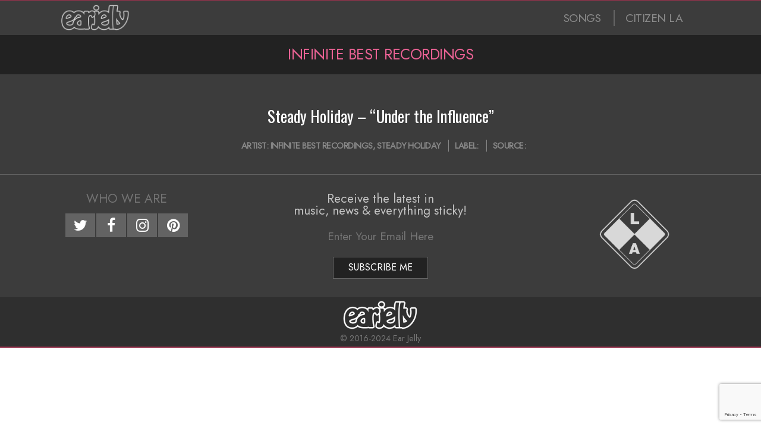

--- FILE ---
content_type: text/html; charset=utf-8
request_url: https://www.google.com/recaptcha/api2/anchor?ar=1&k=6LdC9bopAAAAAE5w2qQh-QcB_5gSFvFnPvgvY-2p&co=aHR0cHM6Ly9lYXJqZWxseS5jb206NDQz&hl=en&v=PoyoqOPhxBO7pBk68S4YbpHZ&size=invisible&anchor-ms=20000&execute-ms=30000&cb=pp2uhdjf5p2e
body_size: 48659
content:
<!DOCTYPE HTML><html dir="ltr" lang="en"><head><meta http-equiv="Content-Type" content="text/html; charset=UTF-8">
<meta http-equiv="X-UA-Compatible" content="IE=edge">
<title>reCAPTCHA</title>
<style type="text/css">
/* cyrillic-ext */
@font-face {
  font-family: 'Roboto';
  font-style: normal;
  font-weight: 400;
  font-stretch: 100%;
  src: url(//fonts.gstatic.com/s/roboto/v48/KFO7CnqEu92Fr1ME7kSn66aGLdTylUAMa3GUBHMdazTgWw.woff2) format('woff2');
  unicode-range: U+0460-052F, U+1C80-1C8A, U+20B4, U+2DE0-2DFF, U+A640-A69F, U+FE2E-FE2F;
}
/* cyrillic */
@font-face {
  font-family: 'Roboto';
  font-style: normal;
  font-weight: 400;
  font-stretch: 100%;
  src: url(//fonts.gstatic.com/s/roboto/v48/KFO7CnqEu92Fr1ME7kSn66aGLdTylUAMa3iUBHMdazTgWw.woff2) format('woff2');
  unicode-range: U+0301, U+0400-045F, U+0490-0491, U+04B0-04B1, U+2116;
}
/* greek-ext */
@font-face {
  font-family: 'Roboto';
  font-style: normal;
  font-weight: 400;
  font-stretch: 100%;
  src: url(//fonts.gstatic.com/s/roboto/v48/KFO7CnqEu92Fr1ME7kSn66aGLdTylUAMa3CUBHMdazTgWw.woff2) format('woff2');
  unicode-range: U+1F00-1FFF;
}
/* greek */
@font-face {
  font-family: 'Roboto';
  font-style: normal;
  font-weight: 400;
  font-stretch: 100%;
  src: url(//fonts.gstatic.com/s/roboto/v48/KFO7CnqEu92Fr1ME7kSn66aGLdTylUAMa3-UBHMdazTgWw.woff2) format('woff2');
  unicode-range: U+0370-0377, U+037A-037F, U+0384-038A, U+038C, U+038E-03A1, U+03A3-03FF;
}
/* math */
@font-face {
  font-family: 'Roboto';
  font-style: normal;
  font-weight: 400;
  font-stretch: 100%;
  src: url(//fonts.gstatic.com/s/roboto/v48/KFO7CnqEu92Fr1ME7kSn66aGLdTylUAMawCUBHMdazTgWw.woff2) format('woff2');
  unicode-range: U+0302-0303, U+0305, U+0307-0308, U+0310, U+0312, U+0315, U+031A, U+0326-0327, U+032C, U+032F-0330, U+0332-0333, U+0338, U+033A, U+0346, U+034D, U+0391-03A1, U+03A3-03A9, U+03B1-03C9, U+03D1, U+03D5-03D6, U+03F0-03F1, U+03F4-03F5, U+2016-2017, U+2034-2038, U+203C, U+2040, U+2043, U+2047, U+2050, U+2057, U+205F, U+2070-2071, U+2074-208E, U+2090-209C, U+20D0-20DC, U+20E1, U+20E5-20EF, U+2100-2112, U+2114-2115, U+2117-2121, U+2123-214F, U+2190, U+2192, U+2194-21AE, U+21B0-21E5, U+21F1-21F2, U+21F4-2211, U+2213-2214, U+2216-22FF, U+2308-230B, U+2310, U+2319, U+231C-2321, U+2336-237A, U+237C, U+2395, U+239B-23B7, U+23D0, U+23DC-23E1, U+2474-2475, U+25AF, U+25B3, U+25B7, U+25BD, U+25C1, U+25CA, U+25CC, U+25FB, U+266D-266F, U+27C0-27FF, U+2900-2AFF, U+2B0E-2B11, U+2B30-2B4C, U+2BFE, U+3030, U+FF5B, U+FF5D, U+1D400-1D7FF, U+1EE00-1EEFF;
}
/* symbols */
@font-face {
  font-family: 'Roboto';
  font-style: normal;
  font-weight: 400;
  font-stretch: 100%;
  src: url(//fonts.gstatic.com/s/roboto/v48/KFO7CnqEu92Fr1ME7kSn66aGLdTylUAMaxKUBHMdazTgWw.woff2) format('woff2');
  unicode-range: U+0001-000C, U+000E-001F, U+007F-009F, U+20DD-20E0, U+20E2-20E4, U+2150-218F, U+2190, U+2192, U+2194-2199, U+21AF, U+21E6-21F0, U+21F3, U+2218-2219, U+2299, U+22C4-22C6, U+2300-243F, U+2440-244A, U+2460-24FF, U+25A0-27BF, U+2800-28FF, U+2921-2922, U+2981, U+29BF, U+29EB, U+2B00-2BFF, U+4DC0-4DFF, U+FFF9-FFFB, U+10140-1018E, U+10190-1019C, U+101A0, U+101D0-101FD, U+102E0-102FB, U+10E60-10E7E, U+1D2C0-1D2D3, U+1D2E0-1D37F, U+1F000-1F0FF, U+1F100-1F1AD, U+1F1E6-1F1FF, U+1F30D-1F30F, U+1F315, U+1F31C, U+1F31E, U+1F320-1F32C, U+1F336, U+1F378, U+1F37D, U+1F382, U+1F393-1F39F, U+1F3A7-1F3A8, U+1F3AC-1F3AF, U+1F3C2, U+1F3C4-1F3C6, U+1F3CA-1F3CE, U+1F3D4-1F3E0, U+1F3ED, U+1F3F1-1F3F3, U+1F3F5-1F3F7, U+1F408, U+1F415, U+1F41F, U+1F426, U+1F43F, U+1F441-1F442, U+1F444, U+1F446-1F449, U+1F44C-1F44E, U+1F453, U+1F46A, U+1F47D, U+1F4A3, U+1F4B0, U+1F4B3, U+1F4B9, U+1F4BB, U+1F4BF, U+1F4C8-1F4CB, U+1F4D6, U+1F4DA, U+1F4DF, U+1F4E3-1F4E6, U+1F4EA-1F4ED, U+1F4F7, U+1F4F9-1F4FB, U+1F4FD-1F4FE, U+1F503, U+1F507-1F50B, U+1F50D, U+1F512-1F513, U+1F53E-1F54A, U+1F54F-1F5FA, U+1F610, U+1F650-1F67F, U+1F687, U+1F68D, U+1F691, U+1F694, U+1F698, U+1F6AD, U+1F6B2, U+1F6B9-1F6BA, U+1F6BC, U+1F6C6-1F6CF, U+1F6D3-1F6D7, U+1F6E0-1F6EA, U+1F6F0-1F6F3, U+1F6F7-1F6FC, U+1F700-1F7FF, U+1F800-1F80B, U+1F810-1F847, U+1F850-1F859, U+1F860-1F887, U+1F890-1F8AD, U+1F8B0-1F8BB, U+1F8C0-1F8C1, U+1F900-1F90B, U+1F93B, U+1F946, U+1F984, U+1F996, U+1F9E9, U+1FA00-1FA6F, U+1FA70-1FA7C, U+1FA80-1FA89, U+1FA8F-1FAC6, U+1FACE-1FADC, U+1FADF-1FAE9, U+1FAF0-1FAF8, U+1FB00-1FBFF;
}
/* vietnamese */
@font-face {
  font-family: 'Roboto';
  font-style: normal;
  font-weight: 400;
  font-stretch: 100%;
  src: url(//fonts.gstatic.com/s/roboto/v48/KFO7CnqEu92Fr1ME7kSn66aGLdTylUAMa3OUBHMdazTgWw.woff2) format('woff2');
  unicode-range: U+0102-0103, U+0110-0111, U+0128-0129, U+0168-0169, U+01A0-01A1, U+01AF-01B0, U+0300-0301, U+0303-0304, U+0308-0309, U+0323, U+0329, U+1EA0-1EF9, U+20AB;
}
/* latin-ext */
@font-face {
  font-family: 'Roboto';
  font-style: normal;
  font-weight: 400;
  font-stretch: 100%;
  src: url(//fonts.gstatic.com/s/roboto/v48/KFO7CnqEu92Fr1ME7kSn66aGLdTylUAMa3KUBHMdazTgWw.woff2) format('woff2');
  unicode-range: U+0100-02BA, U+02BD-02C5, U+02C7-02CC, U+02CE-02D7, U+02DD-02FF, U+0304, U+0308, U+0329, U+1D00-1DBF, U+1E00-1E9F, U+1EF2-1EFF, U+2020, U+20A0-20AB, U+20AD-20C0, U+2113, U+2C60-2C7F, U+A720-A7FF;
}
/* latin */
@font-face {
  font-family: 'Roboto';
  font-style: normal;
  font-weight: 400;
  font-stretch: 100%;
  src: url(//fonts.gstatic.com/s/roboto/v48/KFO7CnqEu92Fr1ME7kSn66aGLdTylUAMa3yUBHMdazQ.woff2) format('woff2');
  unicode-range: U+0000-00FF, U+0131, U+0152-0153, U+02BB-02BC, U+02C6, U+02DA, U+02DC, U+0304, U+0308, U+0329, U+2000-206F, U+20AC, U+2122, U+2191, U+2193, U+2212, U+2215, U+FEFF, U+FFFD;
}
/* cyrillic-ext */
@font-face {
  font-family: 'Roboto';
  font-style: normal;
  font-weight: 500;
  font-stretch: 100%;
  src: url(//fonts.gstatic.com/s/roboto/v48/KFO7CnqEu92Fr1ME7kSn66aGLdTylUAMa3GUBHMdazTgWw.woff2) format('woff2');
  unicode-range: U+0460-052F, U+1C80-1C8A, U+20B4, U+2DE0-2DFF, U+A640-A69F, U+FE2E-FE2F;
}
/* cyrillic */
@font-face {
  font-family: 'Roboto';
  font-style: normal;
  font-weight: 500;
  font-stretch: 100%;
  src: url(//fonts.gstatic.com/s/roboto/v48/KFO7CnqEu92Fr1ME7kSn66aGLdTylUAMa3iUBHMdazTgWw.woff2) format('woff2');
  unicode-range: U+0301, U+0400-045F, U+0490-0491, U+04B0-04B1, U+2116;
}
/* greek-ext */
@font-face {
  font-family: 'Roboto';
  font-style: normal;
  font-weight: 500;
  font-stretch: 100%;
  src: url(//fonts.gstatic.com/s/roboto/v48/KFO7CnqEu92Fr1ME7kSn66aGLdTylUAMa3CUBHMdazTgWw.woff2) format('woff2');
  unicode-range: U+1F00-1FFF;
}
/* greek */
@font-face {
  font-family: 'Roboto';
  font-style: normal;
  font-weight: 500;
  font-stretch: 100%;
  src: url(//fonts.gstatic.com/s/roboto/v48/KFO7CnqEu92Fr1ME7kSn66aGLdTylUAMa3-UBHMdazTgWw.woff2) format('woff2');
  unicode-range: U+0370-0377, U+037A-037F, U+0384-038A, U+038C, U+038E-03A1, U+03A3-03FF;
}
/* math */
@font-face {
  font-family: 'Roboto';
  font-style: normal;
  font-weight: 500;
  font-stretch: 100%;
  src: url(//fonts.gstatic.com/s/roboto/v48/KFO7CnqEu92Fr1ME7kSn66aGLdTylUAMawCUBHMdazTgWw.woff2) format('woff2');
  unicode-range: U+0302-0303, U+0305, U+0307-0308, U+0310, U+0312, U+0315, U+031A, U+0326-0327, U+032C, U+032F-0330, U+0332-0333, U+0338, U+033A, U+0346, U+034D, U+0391-03A1, U+03A3-03A9, U+03B1-03C9, U+03D1, U+03D5-03D6, U+03F0-03F1, U+03F4-03F5, U+2016-2017, U+2034-2038, U+203C, U+2040, U+2043, U+2047, U+2050, U+2057, U+205F, U+2070-2071, U+2074-208E, U+2090-209C, U+20D0-20DC, U+20E1, U+20E5-20EF, U+2100-2112, U+2114-2115, U+2117-2121, U+2123-214F, U+2190, U+2192, U+2194-21AE, U+21B0-21E5, U+21F1-21F2, U+21F4-2211, U+2213-2214, U+2216-22FF, U+2308-230B, U+2310, U+2319, U+231C-2321, U+2336-237A, U+237C, U+2395, U+239B-23B7, U+23D0, U+23DC-23E1, U+2474-2475, U+25AF, U+25B3, U+25B7, U+25BD, U+25C1, U+25CA, U+25CC, U+25FB, U+266D-266F, U+27C0-27FF, U+2900-2AFF, U+2B0E-2B11, U+2B30-2B4C, U+2BFE, U+3030, U+FF5B, U+FF5D, U+1D400-1D7FF, U+1EE00-1EEFF;
}
/* symbols */
@font-face {
  font-family: 'Roboto';
  font-style: normal;
  font-weight: 500;
  font-stretch: 100%;
  src: url(//fonts.gstatic.com/s/roboto/v48/KFO7CnqEu92Fr1ME7kSn66aGLdTylUAMaxKUBHMdazTgWw.woff2) format('woff2');
  unicode-range: U+0001-000C, U+000E-001F, U+007F-009F, U+20DD-20E0, U+20E2-20E4, U+2150-218F, U+2190, U+2192, U+2194-2199, U+21AF, U+21E6-21F0, U+21F3, U+2218-2219, U+2299, U+22C4-22C6, U+2300-243F, U+2440-244A, U+2460-24FF, U+25A0-27BF, U+2800-28FF, U+2921-2922, U+2981, U+29BF, U+29EB, U+2B00-2BFF, U+4DC0-4DFF, U+FFF9-FFFB, U+10140-1018E, U+10190-1019C, U+101A0, U+101D0-101FD, U+102E0-102FB, U+10E60-10E7E, U+1D2C0-1D2D3, U+1D2E0-1D37F, U+1F000-1F0FF, U+1F100-1F1AD, U+1F1E6-1F1FF, U+1F30D-1F30F, U+1F315, U+1F31C, U+1F31E, U+1F320-1F32C, U+1F336, U+1F378, U+1F37D, U+1F382, U+1F393-1F39F, U+1F3A7-1F3A8, U+1F3AC-1F3AF, U+1F3C2, U+1F3C4-1F3C6, U+1F3CA-1F3CE, U+1F3D4-1F3E0, U+1F3ED, U+1F3F1-1F3F3, U+1F3F5-1F3F7, U+1F408, U+1F415, U+1F41F, U+1F426, U+1F43F, U+1F441-1F442, U+1F444, U+1F446-1F449, U+1F44C-1F44E, U+1F453, U+1F46A, U+1F47D, U+1F4A3, U+1F4B0, U+1F4B3, U+1F4B9, U+1F4BB, U+1F4BF, U+1F4C8-1F4CB, U+1F4D6, U+1F4DA, U+1F4DF, U+1F4E3-1F4E6, U+1F4EA-1F4ED, U+1F4F7, U+1F4F9-1F4FB, U+1F4FD-1F4FE, U+1F503, U+1F507-1F50B, U+1F50D, U+1F512-1F513, U+1F53E-1F54A, U+1F54F-1F5FA, U+1F610, U+1F650-1F67F, U+1F687, U+1F68D, U+1F691, U+1F694, U+1F698, U+1F6AD, U+1F6B2, U+1F6B9-1F6BA, U+1F6BC, U+1F6C6-1F6CF, U+1F6D3-1F6D7, U+1F6E0-1F6EA, U+1F6F0-1F6F3, U+1F6F7-1F6FC, U+1F700-1F7FF, U+1F800-1F80B, U+1F810-1F847, U+1F850-1F859, U+1F860-1F887, U+1F890-1F8AD, U+1F8B0-1F8BB, U+1F8C0-1F8C1, U+1F900-1F90B, U+1F93B, U+1F946, U+1F984, U+1F996, U+1F9E9, U+1FA00-1FA6F, U+1FA70-1FA7C, U+1FA80-1FA89, U+1FA8F-1FAC6, U+1FACE-1FADC, U+1FADF-1FAE9, U+1FAF0-1FAF8, U+1FB00-1FBFF;
}
/* vietnamese */
@font-face {
  font-family: 'Roboto';
  font-style: normal;
  font-weight: 500;
  font-stretch: 100%;
  src: url(//fonts.gstatic.com/s/roboto/v48/KFO7CnqEu92Fr1ME7kSn66aGLdTylUAMa3OUBHMdazTgWw.woff2) format('woff2');
  unicode-range: U+0102-0103, U+0110-0111, U+0128-0129, U+0168-0169, U+01A0-01A1, U+01AF-01B0, U+0300-0301, U+0303-0304, U+0308-0309, U+0323, U+0329, U+1EA0-1EF9, U+20AB;
}
/* latin-ext */
@font-face {
  font-family: 'Roboto';
  font-style: normal;
  font-weight: 500;
  font-stretch: 100%;
  src: url(//fonts.gstatic.com/s/roboto/v48/KFO7CnqEu92Fr1ME7kSn66aGLdTylUAMa3KUBHMdazTgWw.woff2) format('woff2');
  unicode-range: U+0100-02BA, U+02BD-02C5, U+02C7-02CC, U+02CE-02D7, U+02DD-02FF, U+0304, U+0308, U+0329, U+1D00-1DBF, U+1E00-1E9F, U+1EF2-1EFF, U+2020, U+20A0-20AB, U+20AD-20C0, U+2113, U+2C60-2C7F, U+A720-A7FF;
}
/* latin */
@font-face {
  font-family: 'Roboto';
  font-style: normal;
  font-weight: 500;
  font-stretch: 100%;
  src: url(//fonts.gstatic.com/s/roboto/v48/KFO7CnqEu92Fr1ME7kSn66aGLdTylUAMa3yUBHMdazQ.woff2) format('woff2');
  unicode-range: U+0000-00FF, U+0131, U+0152-0153, U+02BB-02BC, U+02C6, U+02DA, U+02DC, U+0304, U+0308, U+0329, U+2000-206F, U+20AC, U+2122, U+2191, U+2193, U+2212, U+2215, U+FEFF, U+FFFD;
}
/* cyrillic-ext */
@font-face {
  font-family: 'Roboto';
  font-style: normal;
  font-weight: 900;
  font-stretch: 100%;
  src: url(//fonts.gstatic.com/s/roboto/v48/KFO7CnqEu92Fr1ME7kSn66aGLdTylUAMa3GUBHMdazTgWw.woff2) format('woff2');
  unicode-range: U+0460-052F, U+1C80-1C8A, U+20B4, U+2DE0-2DFF, U+A640-A69F, U+FE2E-FE2F;
}
/* cyrillic */
@font-face {
  font-family: 'Roboto';
  font-style: normal;
  font-weight: 900;
  font-stretch: 100%;
  src: url(//fonts.gstatic.com/s/roboto/v48/KFO7CnqEu92Fr1ME7kSn66aGLdTylUAMa3iUBHMdazTgWw.woff2) format('woff2');
  unicode-range: U+0301, U+0400-045F, U+0490-0491, U+04B0-04B1, U+2116;
}
/* greek-ext */
@font-face {
  font-family: 'Roboto';
  font-style: normal;
  font-weight: 900;
  font-stretch: 100%;
  src: url(//fonts.gstatic.com/s/roboto/v48/KFO7CnqEu92Fr1ME7kSn66aGLdTylUAMa3CUBHMdazTgWw.woff2) format('woff2');
  unicode-range: U+1F00-1FFF;
}
/* greek */
@font-face {
  font-family: 'Roboto';
  font-style: normal;
  font-weight: 900;
  font-stretch: 100%;
  src: url(//fonts.gstatic.com/s/roboto/v48/KFO7CnqEu92Fr1ME7kSn66aGLdTylUAMa3-UBHMdazTgWw.woff2) format('woff2');
  unicode-range: U+0370-0377, U+037A-037F, U+0384-038A, U+038C, U+038E-03A1, U+03A3-03FF;
}
/* math */
@font-face {
  font-family: 'Roboto';
  font-style: normal;
  font-weight: 900;
  font-stretch: 100%;
  src: url(//fonts.gstatic.com/s/roboto/v48/KFO7CnqEu92Fr1ME7kSn66aGLdTylUAMawCUBHMdazTgWw.woff2) format('woff2');
  unicode-range: U+0302-0303, U+0305, U+0307-0308, U+0310, U+0312, U+0315, U+031A, U+0326-0327, U+032C, U+032F-0330, U+0332-0333, U+0338, U+033A, U+0346, U+034D, U+0391-03A1, U+03A3-03A9, U+03B1-03C9, U+03D1, U+03D5-03D6, U+03F0-03F1, U+03F4-03F5, U+2016-2017, U+2034-2038, U+203C, U+2040, U+2043, U+2047, U+2050, U+2057, U+205F, U+2070-2071, U+2074-208E, U+2090-209C, U+20D0-20DC, U+20E1, U+20E5-20EF, U+2100-2112, U+2114-2115, U+2117-2121, U+2123-214F, U+2190, U+2192, U+2194-21AE, U+21B0-21E5, U+21F1-21F2, U+21F4-2211, U+2213-2214, U+2216-22FF, U+2308-230B, U+2310, U+2319, U+231C-2321, U+2336-237A, U+237C, U+2395, U+239B-23B7, U+23D0, U+23DC-23E1, U+2474-2475, U+25AF, U+25B3, U+25B7, U+25BD, U+25C1, U+25CA, U+25CC, U+25FB, U+266D-266F, U+27C0-27FF, U+2900-2AFF, U+2B0E-2B11, U+2B30-2B4C, U+2BFE, U+3030, U+FF5B, U+FF5D, U+1D400-1D7FF, U+1EE00-1EEFF;
}
/* symbols */
@font-face {
  font-family: 'Roboto';
  font-style: normal;
  font-weight: 900;
  font-stretch: 100%;
  src: url(//fonts.gstatic.com/s/roboto/v48/KFO7CnqEu92Fr1ME7kSn66aGLdTylUAMaxKUBHMdazTgWw.woff2) format('woff2');
  unicode-range: U+0001-000C, U+000E-001F, U+007F-009F, U+20DD-20E0, U+20E2-20E4, U+2150-218F, U+2190, U+2192, U+2194-2199, U+21AF, U+21E6-21F0, U+21F3, U+2218-2219, U+2299, U+22C4-22C6, U+2300-243F, U+2440-244A, U+2460-24FF, U+25A0-27BF, U+2800-28FF, U+2921-2922, U+2981, U+29BF, U+29EB, U+2B00-2BFF, U+4DC0-4DFF, U+FFF9-FFFB, U+10140-1018E, U+10190-1019C, U+101A0, U+101D0-101FD, U+102E0-102FB, U+10E60-10E7E, U+1D2C0-1D2D3, U+1D2E0-1D37F, U+1F000-1F0FF, U+1F100-1F1AD, U+1F1E6-1F1FF, U+1F30D-1F30F, U+1F315, U+1F31C, U+1F31E, U+1F320-1F32C, U+1F336, U+1F378, U+1F37D, U+1F382, U+1F393-1F39F, U+1F3A7-1F3A8, U+1F3AC-1F3AF, U+1F3C2, U+1F3C4-1F3C6, U+1F3CA-1F3CE, U+1F3D4-1F3E0, U+1F3ED, U+1F3F1-1F3F3, U+1F3F5-1F3F7, U+1F408, U+1F415, U+1F41F, U+1F426, U+1F43F, U+1F441-1F442, U+1F444, U+1F446-1F449, U+1F44C-1F44E, U+1F453, U+1F46A, U+1F47D, U+1F4A3, U+1F4B0, U+1F4B3, U+1F4B9, U+1F4BB, U+1F4BF, U+1F4C8-1F4CB, U+1F4D6, U+1F4DA, U+1F4DF, U+1F4E3-1F4E6, U+1F4EA-1F4ED, U+1F4F7, U+1F4F9-1F4FB, U+1F4FD-1F4FE, U+1F503, U+1F507-1F50B, U+1F50D, U+1F512-1F513, U+1F53E-1F54A, U+1F54F-1F5FA, U+1F610, U+1F650-1F67F, U+1F687, U+1F68D, U+1F691, U+1F694, U+1F698, U+1F6AD, U+1F6B2, U+1F6B9-1F6BA, U+1F6BC, U+1F6C6-1F6CF, U+1F6D3-1F6D7, U+1F6E0-1F6EA, U+1F6F0-1F6F3, U+1F6F7-1F6FC, U+1F700-1F7FF, U+1F800-1F80B, U+1F810-1F847, U+1F850-1F859, U+1F860-1F887, U+1F890-1F8AD, U+1F8B0-1F8BB, U+1F8C0-1F8C1, U+1F900-1F90B, U+1F93B, U+1F946, U+1F984, U+1F996, U+1F9E9, U+1FA00-1FA6F, U+1FA70-1FA7C, U+1FA80-1FA89, U+1FA8F-1FAC6, U+1FACE-1FADC, U+1FADF-1FAE9, U+1FAF0-1FAF8, U+1FB00-1FBFF;
}
/* vietnamese */
@font-face {
  font-family: 'Roboto';
  font-style: normal;
  font-weight: 900;
  font-stretch: 100%;
  src: url(//fonts.gstatic.com/s/roboto/v48/KFO7CnqEu92Fr1ME7kSn66aGLdTylUAMa3OUBHMdazTgWw.woff2) format('woff2');
  unicode-range: U+0102-0103, U+0110-0111, U+0128-0129, U+0168-0169, U+01A0-01A1, U+01AF-01B0, U+0300-0301, U+0303-0304, U+0308-0309, U+0323, U+0329, U+1EA0-1EF9, U+20AB;
}
/* latin-ext */
@font-face {
  font-family: 'Roboto';
  font-style: normal;
  font-weight: 900;
  font-stretch: 100%;
  src: url(//fonts.gstatic.com/s/roboto/v48/KFO7CnqEu92Fr1ME7kSn66aGLdTylUAMa3KUBHMdazTgWw.woff2) format('woff2');
  unicode-range: U+0100-02BA, U+02BD-02C5, U+02C7-02CC, U+02CE-02D7, U+02DD-02FF, U+0304, U+0308, U+0329, U+1D00-1DBF, U+1E00-1E9F, U+1EF2-1EFF, U+2020, U+20A0-20AB, U+20AD-20C0, U+2113, U+2C60-2C7F, U+A720-A7FF;
}
/* latin */
@font-face {
  font-family: 'Roboto';
  font-style: normal;
  font-weight: 900;
  font-stretch: 100%;
  src: url(//fonts.gstatic.com/s/roboto/v48/KFO7CnqEu92Fr1ME7kSn66aGLdTylUAMa3yUBHMdazQ.woff2) format('woff2');
  unicode-range: U+0000-00FF, U+0131, U+0152-0153, U+02BB-02BC, U+02C6, U+02DA, U+02DC, U+0304, U+0308, U+0329, U+2000-206F, U+20AC, U+2122, U+2191, U+2193, U+2212, U+2215, U+FEFF, U+FFFD;
}

</style>
<link rel="stylesheet" type="text/css" href="https://www.gstatic.com/recaptcha/releases/PoyoqOPhxBO7pBk68S4YbpHZ/styles__ltr.css">
<script nonce="VDwgCAguaqm2fQouuoWugQ" type="text/javascript">window['__recaptcha_api'] = 'https://www.google.com/recaptcha/api2/';</script>
<script type="text/javascript" src="https://www.gstatic.com/recaptcha/releases/PoyoqOPhxBO7pBk68S4YbpHZ/recaptcha__en.js" nonce="VDwgCAguaqm2fQouuoWugQ">
      
    </script></head>
<body><div id="rc-anchor-alert" class="rc-anchor-alert"></div>
<input type="hidden" id="recaptcha-token" value="[base64]">
<script type="text/javascript" nonce="VDwgCAguaqm2fQouuoWugQ">
      recaptcha.anchor.Main.init("[\x22ainput\x22,[\x22bgdata\x22,\x22\x22,\[base64]/[base64]/[base64]/KE4oMTI0LHYsdi5HKSxMWihsLHYpKTpOKDEyNCx2LGwpLFYpLHYpLFQpKSxGKDE3MSx2KX0scjc9ZnVuY3Rpb24obCl7cmV0dXJuIGx9LEM9ZnVuY3Rpb24obCxWLHYpe04odixsLFYpLFZbYWtdPTI3OTZ9LG49ZnVuY3Rpb24obCxWKXtWLlg9KChWLlg/[base64]/[base64]/[base64]/[base64]/[base64]/[base64]/[base64]/[base64]/[base64]/[base64]/[base64]\\u003d\x22,\[base64]\x22,\x22wrN4H8Khwp/CrhMcRMO/w7Ezwr7DnQbCmsO9F8KlE8OsKU/DsSPCiMOKw7zCrS4wecOew7jCl8O2LmXDusOrwqApwpjDlsOUEsOSw6jCncK9wqXCrMO+w7TCq8OHXMOCw6/[base64]/w63Co8OGwr1NTEUUw5slHBLDiX4Pa3E7w4lcw4cdDMK2MMKyFXjCvcKLe8OVDMKKYGjDiWp/LRY0wq9MwqIMGUcuMmcCw6vChMOtK8OAw7LDpMOLfsKYwo7CiTw/aMK8wrQqwpFsZn3DrWLCh8KlwpTCkMKiwoHDl01cw7fDrX95w5U/QmtQbsK3e8KBOsO3wovCrsKBwqHCgcK2O148w79tF8Ohwo3CrWk3SMOXRcOzeMOSworChsOPw5nDrm0IY8KsP8KWUnkCwofCi8O2JcKpZsKvbVUcw7DCuhQTOAYMwrbChxzDhcKEw5DDlUHCuMOSKQDCmsK8HMKGwr/CqFhHa8K9I8O9aMKhGsOAw5LCgF/Ch8KeYnUEwrpzC8OwFW0TOMKjM8O1w5vDp8Kmw4HCksOyF8KQeQJBw6jCssKzw6hswrrDrXLCgsOFwovCt1nCry7DtFwJw7/Cr0VEw4nCsRzDuHh7wqfDtUPDnMOYZF/CncO3wo1Za8K5HmArEsKWw659w53DucKjw5jCgTc7b8O0w57Dr8KJwqxEwqoxVMK9SVXDr1/DqMKXwp/CocK6wpZVwovDim/CsATCiMK+w5BabnFISHHCln7CoRPCscKpwqTDg8ORDsOqVMOzwpkzEcKLwoB7w6FlwpB4wrh6K8OFw6rCkjHCkcKHcWcgJcKFwobDtxdNwpNKYcKTEsOTfyzCkV52MEPCjzR/w4Y8e8KuA8K1w6bDqX3CuBLDpMKrScOfwrDCtWvCgkzCoGnCnSpKHcKmwr/CjBAvwqFPw5HCrUdQDnYqFCErwpzDszTDlcOHWjfCg8OeSDtGwqItwo5Kwp9wwrvDvEwZw5vDvgHCj8OsJFvCoCoTwqjChBUxJ1TCqREwYMOHeEbCkE4Rw4rDusKZwogDZX3CkUMbBsKgC8O/wrDDohTCqGXDr8O4VMKfw6TChcOrw4V/BQ/DlsKOWsKxw5ZfNMONw6wWwqrCi8KmEMKPw5UGw4slb8OjTlDCo8ONwrAUw7nCjMKPw5rDpsOdEg3DrcKnGRPCkHjCkWTCssK+w7sIbMOHR2ZjACFKP2MXw5vCkwEIw7bDhDvDpcOwwrhFw6LCskYnETHDkGkDO2bDqhBow7EvCQ/Ci8Olwq/Dqjxzw5JJw5XDtcKlwrPCj1HCosO0wpQDw63Ch8K9TcKRBjgiw6VoOMKTdcKxcH5+TMKRwrnCkD3DuHlvw5xhA8Klw5vDv8OGw61ZasOBw6/[base64]/[base64]/ClUTCncOwVMKZwpvDicOBw5/ChhrDmsOMwrlpLcOzBnYwE8OPBGDDvl4TeMO7GMKDwr5JLsOSwr/CpiEpGF8Nw747wrfDuMOzwqnCgcKTZyFsZsKgw7ABwoHCoGRJV8KrwqHCmMORNRpcO8OCw4l0wpLCuMKrA3jCrHrCuMK2w4dkw5LDqsKjZsK7FC3DlsO2PmPCmcO/wrHCk8Kwwphvw7PCp8KsU8KDRMKlb1LDvsO8X8Kbwq8xWi9Rw7jDs8O4LE8qN8Ojw4wqwprCv8OpIsOWw7sVw7ElWmdgw7V9w6RqASJgw7kIwqjCs8Ktwq7Cq8K+L2jDqn3DocOkw64Kwrp9wr8+w5E0w7V/wpjDk8OzT8KdRcOSXFglwpLDvsKVw5DCtMOFwpVYw7vCscOSYRwiG8K2KcOhHWE+wqDDs8OfEcOEJhkHw63CiEHCs0RND8KWeQ9KwpDChcKNw4jDkWRewrs/worDmVbConDCjsOiwo7CtwNqccKTwo3CvTXCsCoew6B8wpLDscOsIzRFw7grwpTDvMO+w6dCAETDrcOLX8OUdMKeUH0eV381BMODwqlEBgjDk8KOcsKLe8KGwpnChMONw7ZwMMKVV8KnM3cSVcKMdMKhMsKNw4M8F8O5worDpMOefnbDkG7DrMKUS8OFwq0Zw7TDtMO/w7nCh8KOGzzDr8O2CS3DgcKGw7jDl8KCGHHDoMKeacOnw6gmwp7CssOjRx/CgyZhWsKXwqjCmC7CgWNhU3TDhcO4ZVXDp2HCo8OCIhIWME7DkBrCmcKwfEjDiFLDtcOaVsOAw5I6w5nDhMKWwq1hw63DiSFbwq7CoDjDsgfDo8KQw7hZei7DrsOHw6vCmSjCscKnJcOgw44OAsOtMVTClMK3wrzDsx/[base64]/DnMKpw7wtdFRiwowXfirCnGNqwp9Cw4BHwqbCt1jDncORwobDjH3Dil1/[base64]/CocKZd0jCpwfClMKhFmtbcQMjecKAw7Zdwrh7GS7DoGlvw43DkiVXw7HCiTfDssOvcgJDw5s5QnEkw6BLcsKRSsOEw4lQIMOyOx/Ct1FwMynDicOQL8KpXE0aEAfDssKNJkfCrl/[base64]/[base64]/CgiDDssOWG8OTw6XDtsOobsKCHMKgw6h2FEsyw4DCm0PCi8OkTQzDsWnCs0gfw6/DhhlBKMKpwqjCjV7DvjVhw6dMwo/CiWzDpATDoQHCscK1U8OXwpJHWsKvEW7DlsOkw53DvGgAEMOkwqTDgy/CoG9TZMKAcDDCm8KOaQHCsWzDv8K/C8K5woJUNxjCnyHCjx9cw5fDsl/DicOhwqoVLD5sX1hGKwYwMsOmw7UKfmnClsO9w5TDisKRw43Dl3jDusKew6/DqsKAw5IMYCrCo2oIwpbDtMOXCsO7w5vDrCHCtWwaw4Y8wqVrY8OlwrjCk8OkFGtuISXDsjVcwq/[base64]/DgMOqw50twpUZw6zDhsKDdMKCwrPDnWlMEEDCgcOew4pcw4sWwrQaw7XCmB0KXDBdBAZvRsO8A8OkZsKkwpnCk8KabMO7w55Jw5Ykw40Waw7CpBg2aSnCtg/CrcK1w7DCt3NpYMKiw5TCo8KTQ8Oyw5bCp045w4/ChWABw6dmPMO4OkTCqGASQ8O7E8K/[base64]/CmF4NdHbDncK2N2AJCGA/w63DqMOLSMOVw50Hw48NE31mTsKVR8Kgw5zDg8KpLsOPwpM+wrfCvQLCtcO3w7DDnGAQw4E3w4nDhsKeLWQhCcOiG8O9QcKAwqolw5QJJHrDrkkfDcKtwoU2w4PDsSfCnR3DsSrCl8O9wrLCvcOZSjoxUcOtw6DDncOmw4/[base64]/CnMOZw47Dl8KPEcO6wp4xdk8yMFLDs8KkL8O0wrIvwqUIw53CgcKIw6k0w7nDj8K5ZcKZw61/[base64]/wqRdw63Dv8OQeVohY8K6w7Vfwp/Dl8OnDMKJwqbCtMKpw4IbVFllw4HCsyjCh8KwwpTCjcKdbsOewqXCuBtkw77CjiUWw53CnykKwo0Aw57ChWc7wpkBw6/CtsKbZTHDoW/CuQ/[base64]/CmcKpVwHDq8K2YwHCg8KnNzceUTd0HS5HOlTDlS9Qwq1nwo0UNsOMcMKew47DlzVPL8O0VXjCvcKCwqzCg8OTwq7DhMOxw7XDmy/[base64]/wpbDqDoCw6xAwo0Jw4stwpfDmsOHNcOuwrR0RE0neMOywp9Hw5QbJiBfIFXCkEnChnIww6nDmiZnOVYTw7R5w7bDncOlesKQw7LCt8KfFMO7K8OGwr8dwrTCoFdbw4Rxw65pHcKUw7LDg8O8Z0rDvsOXwqlZYcO/wpbCt8OCEsOjw7Q4NjLDr28ew7vCt2bDvcOiMMOlCT5ywrzCoSMZw7A8VMKvbUbDi8OjwqAGwq/CvMOHZMOfw5xHB8K1OcKsw4kzw68Bw5fCjcOMw7oEw4jCocKvwpfDr8K4R8OXw5IFY3tsbsK0FU/Crn7CvwTDicKifWkswqt7w7oMw7HCgyxqw4PCgcKNwq4NFsOfwrHDglwFwoN2YG/[base64]/Dq8Olw7YsTMKJaMOTw6/CqVZpAsKew60XJcO3w6ZmwotDDWh+w73CqcOSwrJqSsOww5PDihlpVcKxw7MwAcOow6NsCMOiwqnCq2rCnMO5YcOXLgDCqz4Pw4HCgmrDml8HwqRTSxVsUTZ+w7ZMJD1bw6vDpS9ZIMOEa8OpCCdzKQfDt8KWwptVw4/[base64]/[base64]/Dhj5TXCVmw5I5MULCqMKswo17wroiwrDDrsOtw5gwwpdwwoXDqMKBw5zCu0rDucKGZS5vGwNjwohCwphiRsOBw4rDoUYkFj/[base64]/CqVnCusKKw40nwr3DjQTDt0hsbcKnw7RIwqXChMKsw5TCqX3DjMKpw4dRXzHCt8OXw6DCjX3CicOgw6nDqw/CisKfVsOXVUxvMnPDkSjCscK4U8KvNsKFbG07VSpIw4Ycw53ChcKlNcO1I8Kew75lZSoowoN+PmLDkRsEN3jCljvDl8K+wpPDj8Kjw4INGk/Dj8KswrLDtGklwowUL8K4w5bDuBjCrCFiNcO+w6I9GnB7G8O6AcKEByzDuj3CmwIyw7DDn3Zcw5PDvzhcw6PDjywIXRYfIHzCg8KGIhlobMKoRhYMwqFNNTAFFklzO2g+w4/DusKbwoPDjVDCoh1xwpodw4vCqXHCjMOCw7gaWSs0BcONw5/Dj3JDwoDCl8KkRgzDncOlW8OVwrAUw4/Cv0YmdmguC0nDinFEKMKOw5A/[base64]/DqsO5Y8K2w6nDojdGS2/[base64]/w7jDtMKfwoPCpMK4w5Fgw7BBNsOWRMONw4ZUw6zCkgNHN2oWL8OJKjxsQcKOMzjCth1gV3cdwoPChcOCw73CscKiW8KyfcKacFtCw4UlwrfCh1A3TMKFV0TCmHXCmMKcGGDCvsK5F8OfYRpxPMO3AcOoOX/Duw5iwr01wp8iRsK9w4LCnsKHwonCnsOBw4hawrZow4XCpD/[base64]/DgsOdcsK+w5zDm0DCt8OTEMKtCH7DuifCscOxdyXCuHzCoMKMc8KDdF0vZgVBPl3Dk8Kvw790w7ZlHDE4w6LCncKqwpXDpsOvw5zDkRwrFsKSNCnDslVBw6/CvsKcacOfw73CuhfDqcKBw7daE8KBw7TCssOnRXsKTcOTwrzCjGUsRgZAw5fDjcKcw6cLej/Cn8KIw77DusKUwovCnC0ow4l9w6rCmSvDocO9ZXFPIkoYw6R0ScKyw5VUZXPDrMKhwpzDkU0FMsKtJ8KHw5okw7w1BMKiEATDqH8WWcOsw69EwrcjBiB+wpkMMlvDqD/CgsKHw5hCC8KqK3vDjcOUw6HChR7CucOMw5DChMOxZcO9fmzCgMO5wqXDnzsdOm7Dp1DCmx/CucKaK3ldBcOKOsOHKS09PG93w5FvS1LCnnZPWmVHG8KNRAPCmcKdwpfDojIxNsO/cT7CmzbDlsKeGUhiw4NOHSPDqF9ow7PCj0vDo8K0BhbChMOawp4fDcO/GcKiPGbClgUiwq/DqDzCj8KQw53DjsKGOmdHwrBqw6k5CcKdEcOgwqXCmGEHw5/DpTVHw7DDh0TDonszwopDS8OaUcK8woAYMxrDrB5EN8KxGDfCisK9wohrwqhuw4o6worDsMKfw6HCtXvDvSxKDsKaFltfZVbDnkFVwrrCpinCrcOIFB8Mw7sEDxl2w6TCisOPAETCjGYwccONNMKbAMKMNMOgwo1cw6fCtCk/FUXDu3DDkVfCm1VIeMKEw7F9FsO2Im1XwrPDicKEZENTecKEPsKHwq7DtSnDjg9yMiJRwrXCo2fDg3DDq0x/JiFuw6jDpm3Dp8O8wo0Kw7JzAiRswq9hNkl5bcO/[base64]/[base64]/O8ODw47DsMOPwqptwonDksOCARoSw6LDrXspRg7CtcOLJsOgDAcVH8K8F8K4UEExw50+DD/[base64]/[base64]/[base64]/QC3DjxMbwo4iEMOMOX/DrVzCtilCGMO+DB3CpRZiw6TCixwYw7XDuhDDs3cwwoEbUhclwpM4wqZhVTXDoGd8ZMOXw5UXwpPDi8KyJMOWbcKSwoDDvsOdRnJKw5bDi8Kmw6dtw5HCoV/CucO4w5lowrlqw7fCvcO+w502HR/[base64]/[base64]/CosOzw6tzDcKvw64/L8KBG8Ovw73DqsOjw7PCt8OFw4sLdcKawpNhGDYkw4fCj8O/[base64]/[base64]/CvVjCvcK0UcKVw5V8wq1bbBdxcMKTw7LDsMObwr/Cr8KCEsOYaBjCtxlewr7Ct8OEL8KowpFxwoRhP8Kdw4BNGHPCusOdw7JyVcODAWDDt8OqUC4PbmUTem7CkltTCEbDn8K+AmB1Q8OxDsKnw4/[base64]/W8K/[base64]/wrHCjzDDmy9Lw5DDpjvDocK2w6Q+ZcKQwrvDrEnDk0PDs8K8w6MIex9Aw4sbwp9ObMOLGcKKw6fCpgHDkm3DmMKPFzxEQ8OywqLCjsKpw6fDvMKsJChERT/DjzXDjsKLQ20vTsK2dcOfw4/[base64]/DhHtJYBDDmcK+ecONw6AOw4AEJcK+wpTCjAvDmTYlw6sVesKWfsKyw6XDkmFmwqkmcgLDhMOzw4TDtU3CrcOvwoRZw5xWO07CkCkLblvDlFHCpcKUGcO/[base64]/CkMOfwrDDuSnCgsOYbcKEwo/[base64]/ChxbDr8KDPsOGw4LCrMKFf1Nbwq/Dl2DDthfDo0lOV8O/[base64]/DvMOTw6tww6vCjcO0EcK3R3vDkcKnw6nDn8KzVMOIwrnCjMKlw7AIwr5kwqZBwoHCi8O4wogEwq/[base64]/Cqi3CjXjCvnHDssKvKToNw4xEwrQGCcKeUsKCJH1XNA/DmDDDjg7Dq1bDiUDDs8KDwpl5wrjCpsK8MlPCvDTCjMK+JCTCinTDpcKyw64GCcKfGREyw5zClzrDmBPDvsKMfMOzwqzDnRk3XGXCugfDhF7CrAYPUhzCsMOEwqMXw6DDjMK0XRHCkx1wG3PDlcK0wq/CtW7DpMO/RRLDoMOMG2dAw4tQw7bDj8K5R3nChsOzHxAGWsKEPzTDkATCtMKwEWHDqR41C8KKw73Ch8KhfMOtw4LCuiNewrxowqxUHT/Dl8K5LcK3wpJUNU94G2R4LsKpBT9lcH/Dujd7Nz5awqLCkQHCjcK2w5LDscOWw74OLBPCrsKyw4Y0YhjCicOGehUpwpUCQ0x9GMOPw4zDu8Kpw5djw50NYX/CumQNR8KJw7FJPsKfw4wwwrFJQsK7woIINysUw7pQaMKMw61OwovDu8KOZl3DicK+Yi94wroaw4MceyXCjcKIKHvCrlsdUhMYQCAuwpFEQjLDjxPDl8O+UCNHGcOuJMKyw6IkUi7CnyzCoVo0wrA2SlrCgsOlwoLDvm/Dk8O6ZcK9w51nTWZePCrCiTZMwrPCucO2J2HCo8O4LiQlYMOGw6LCt8Kpw4vCqE3CqcOQDQzDm8KMw61LwpLCoivDg8OzKcOgwpUhYXNFwqnChwxgVTPDth8lShY9w6Anw4/CgsOtw7MST2ADO2ovwrbDqx3CpnQUHcKpIhLDm8OfaALDhhnDjsKeHzhleMObw7zDvERsw4XCgMKXK8OCwqbCvcK/w5hgw6TCssK3Bi3DoWF6wpPDtMKYw7Q4fSTDq8O0esKFw5FfFcO0w4vCs8OKw6bCg8KcFsOJwrTDpMKBRCwyZilJFEEJwok7ZRJFBGQMLMKtN8OmakXDi8OnKRoiwqzDggPDo8KwB8OCJ8Ofwo/Cj3kTfSZmw7xqPsOdw6AkBcONw6jDoE/Csgk7w7fDjGB6w7JoM3lpw6DCoMOcYU7DtMKDBsODbcKHc8OAwr7CjHTDj8KONMOsL2LDgT7Cm8Kgw4LCpBZOesO4woAxEShQY2/[base64]/CoTwVIEjCgA4LfWfDnTMFw5jCmcOnEcKKwojCm8O/GMOsI8KTw45+w5YiworCmSXCsCEMwpTCtCdLwrPDtQbDm8OmI8OfeWxiMcO6Ix8sw53CssO8w492a8KIZErCvDzDqDfCssKNMyBNVcOfw7PCgkfCmMOfwrfDv09VSiXCrMOyw7LCicOTw4fCvx9qwqLDu8OVwpFjw5Upwp0LPncBw7/[base64]/CowfDhMKsYy0wwrbComIEw4LChSJRBW7CrcOZw4A/wozCkcOPwrgRwpY8IsO4w5rCmGrCsMOnwoLCjsO1wr59w6EnKRvDgj1JwpN6w7xNGgjCsnM6E8OUFxIbT3jDk8Kpw6LDp3fCvMKLwqBCEsOyf8KRwoQQwq7Dn8KcVsOUw5YWw5ZFw7MDWCfDkwNJw40swpV1w6zDkcO+d8K/wq/Dqhl+w7URTcKhcVHCgE5Tw4s5e2dQw7XDt0V8BsO6cMO/WsK5UsKya13CsQXDg8OcG8OUCgvCs1TDscKuCcORw7NIG8KoA8KLw73CpsOTw41MW8Ouw7/DuDDCuMO4wrvDtcOzNFYZagTDiWLDgDNcL8KsCy7Dh8Ksw79MNwkYwpHCgcKhJgTChHYAw7DCiC0bfMKcW8Kbw74RwrAKbC4Ww5TCuy/DnMOCI1cKfxMDLnzCscK9WT3DvR3DnkMgbsO+w4jDgcKCXAUgwp4RwrzCjRQDe1zCnk4bwo1Rw65lfFNlasOAwqXCl8KGwq5Qw7vDtsKUNyLCo8OAwrlHwprClzXCh8OCOBPCnsKxw6ZLw7YDwrbCvcKwwo8Tw7/Clk3DgMOLwphsKjLDpcKaRWDDkwM5UHXDq8O8J8K5GcOrw4VbWcKAw5RqGDRHHXHDshh0QxBgw5EBWV0yegIFKD01w7s6w5wlwqISw6nCjRcWwpUTwrZLUcO/w4AMF8KXHcOpw7xQw4lzS1RlwqZPEsKow4l7w7fDtl9hw69EGsK2dmwZw4PCqcO0dcKGwqoYDlkcNcK5bmHDrSFtwpbDlcO8M23ClSTCvsObLMKfesKAeMOOwqjCgnw5wohawpPCvnfCgMOPHsOowp7DtcKuw5lMwrlPw4AbHmbCpMKMF8KrPcOqbFTDrVnDmsKRw6/CtXYTwopDw7fDmsOmwo5aw7PCpsKOfcKDWsOxN8OaE2vDg3ckwq3Ds18SCibCvsK1QE9xY8OyDMKnwrIyT3DCjsKcYcORWg/Do2PDkcKNw6zCskdVwpkqw4JWw4PCujzCrMKEHB4iwr8bwqLCisOGwqnCiMOuwolwwqzCk8OZw43Dj8KuwqrDpwTCqX1OPBY/woDDtcO+w54vZlsURDjDgiAZOsKBw5o8w4PDhcKJw6fDuMKhw5Ycw4ojHcO7wpc7w5ZiPMOmwrDCoHrCscO+w4TDpsKFPsKHb8ONwrdsJcOFdsOSVHHCj8KewrbDgCrCoMONw5ApwqLCi8KtwqrCiS96wo3Di8OtCsO4ZcKsIcOQI8Kjw6lfwq/DmcOgw5HCvcOow6fDr8OTMsK5w6orw61wO8K/wrYpwobDsFkHZ2hUw6ZBwo4vPFxPHsOZwoTCncO+w7/CvQ3CnCAiLMKFYsKYdMKvw6jChcOeXTLDrmFSamrDlcK3AsOGIXxZT8OxBk/DksOeHcKcwrfCrMOiM8Kjw63DozjDnyjCsmDCqcOZw43DisKcFnEeIXpCBTzCkMOZw5/CiMKGwrXDlsO9a8KfLBpmKXIywrQHd8OWLAfCssKiwoc0w4rCu18dwq3CqsKwwpfDlwXDusONw5bDgsO/wpRPwo9eFsKAwrXDl8KjDcO+N8OuwpbCp8OeOHfCgDXDqBnCj8OLw7ojH0VCIsOFwokdFcKxwr3Ds8OHZD/[base64]/Dvy5Zw6gCwrd/a8KLCMOuexgyecKGw4XCiwlhVkPCusOPeQwgIMKeCkI/wq1WCn/DmcKvcsOmeQLCv2/ClV5ANcO8wq0ubycxZ0LDjMOvMnHCscOqw6VsY8KCw5HCrMOLQMKQRMKSwoTCp8KAw4rDiQ53w6TClMKLd8OnWMKqIMKXCUnCrEbDqsOnFsOJIxgCwrlEwrLCrWrDm3UNLMKmCkbCr0kAwqgUL1/CtnjCgwjClGHDicOqw4zDqcORw5HCnBLDm3/DmsOuw7UHOsKyw4Zqw6LCpUcWw59+VGvCo3DDrcOUwr8nDDvCtQnDo8OHElLCoQw9NlM7woEwCcKDw6vDvsOke8KMOjtGQys/woJsw7vCu8OkPW5qXcKvw4ASw7BHQ2UWDnjDjMKXV1IqKTXDjMO6w5HDugvCp8O4WShLAVDDjsO6LDrCgsO3w4/[base64]/DnMKqw5HCtWIew53DgMOSe2PDk03DpsOdw6tnw4E8OMKtw4NgacOyew3Cq8KgGCXDqmvDhRpGb8OBNlrDjErCohDCpX3ChHTCokw1YcK1EsKywqPDjsKGwrnDoiDDlH/CvU/Cg8KYw6oNKQvDpDzChCXCkMKnMMONw4Zjwq4sWsKeUm9Qw41ADF1zwrfCoMOAOMKcVS3DpHfCocOswq/CkCAewpnDtSrDsl8uOAnDiXV+ZxnDrMK1HMObw4ISw6Aew7Ffaxh3NUbCn8K9w6zCvHN9w7rCmj/DlyfCocKiw59LBG4oR8KCw4vDhMK/XcOkw41+wpIIw4dELcKvwrtnw4oZwotfF8OFDi5aUMK0wphvwqLDt8O8wpUvw4nDuRXDjxnCpsOvEXtHI8O/dsK4FlgSw5JbwqZ9w6kJwpoAwqfCmSrDjcKRBsKzw5Vmw6nCnMK1N8Ktw4HDlQJSFwvDmx/Cj8KZD8KMO8OZHhlsw5ADw7jDtVoOwoPDsGBHYsO9ayzClcOwMcO2R0ZOC8Oaw6gAwqIuw7zDgjnDugNgwoUsXV/CnMOAw6DDtsOowqwrdCgiwrp3wojDusOqwpM+wos/w5PCoF5mwrN0w7Fuwoonw5IEwr/[base64]/[base64]/bMK2wrjCvsO/[base64]/CkCInEcKNKUfDj8OLC1LDi8OYFcKeIQcnw4rDgcO8fCrCjMO4dgfDuXM1wrtpw7R3wpYmwoUwwrcHeGnDsV3DjsOJCwkcJzjClMKmwqg4GXbCn8OGUjrCmTTDo8KQCcKhCcKxAMKXwrZ2w7jDu0jClk/DvjILwqnCjsKial90woZtOcO9bMKVw693NMK8ZEpbHTBwwpksSAPCjTDDo8OzdE7CuMOMwoLDl8OZMCFMw7vCt8KQwojDqmnCgA9TeW9bCMKSK8OBKsONdsK6wrAPwoLCssKuH8KadF7DthcSw60xWsKJwqrDhMK/wrcqwrV/Fl/[base64]/[base64]/[base64]/DCd0wrTDu3UnLXrDkmXDj8OYaAJ8w7VLADk9NsKvAMOiIXPCqnrDlMOUwrwlwpp0dkFpw6YWwr/CoS3CsTwUGcKWenk7wrITecK9KsK6w7LCmANkwotjw7/CnWDDg2TDi8OyF1zCiy/Co1YQw5cXeXLDlcK/[base64]/Ct1fCvmsVJR7DssKAYcKaw78Qw4rDsWLDvwQPw6bDuyPCosO2J0IrGzxKdGjDr3tgwprDjWXDkcOOw57Dqh3DvMKpOcK4wrrCvcKWCcOKFWDDrHUfJsONSmTCtMOYFsK6TMKFw4XCmcOKwrcWw4HDvxbCvhgqcypGLnTDl0/[base64]/[base64]/DgCDCi8OKwqDDtsOeAcKHbgvCminCrjnClsOYwr3Ct8Kiw7RUw7htw4LDrUbDp8OAwpLDnw3DusKmHx06wp1Kwpk2W8Kyw6U0ZMKswrDDqiHDk2HCkRcmw4xKwpvDohDDpcKMcMOIwprCo8KIw7MmExrDihd5woB3wqF/[base64]/DusOnw4MhwrXCljDDtSp4wprCqMKhw6TCnCQowqbCvFXCgsK7TsKIw7bDkMKbwqPDjWE/wocIw4zClcKvAMOCwq/CvB4EBRFDW8K2wrx/Xykpw5tgZsOIw6nCssO4RADDg8OLcMKsccKiBXMKwobCiMKaVH/[base64]/w6vCs8KHw5pbwoMSwpN3w4lQw4rCknA2wrFpECbCtcOCVsOdwoxtw7nDnRRcw4Nsw4nDs1DDsxXCicKtwqZcBMODYMOMLlPDu8OJXcKsw6A2w7bDsRUxw6slMl7Dtjxyw50EEjNvY0/[base64]/KkDCvsK9w75pwqLCtcK6wqoXwodFwpxLTcK5w6MUe8KDwpMIJWTCrgBOHmvCl33CjFkSw4/Cn0jClcKlw5TCnCBKTMKrCVsrccO2d8OPwqXDq8OTw6EAw7nCmMOAdkvCgWYYwpvDgXEiWsKjwpxfw7vCgSDCnH9+cjoxw7/DhsOfw7lnwrciw4/CmMK3AHfDlcK8wrpkwoglFsODQxPCscOlwpvCmsOIw6TDg1ITw6fDrBE4wrI5TgbCh8OBeilkdg8kH8KZYsKhPDFDZMKSw6bDqTVDwo86RBXDtmpaw4DCpHnDgcKAPhh+w6/CpHhIwpjCmQZFPnLDhhrCsSvCtsOVwr3CkcOVcyHDpwLDisKaADVJw5PCo39Bwr43RsKnNsOxRA5fwrBCfMK7D2oHw6oVwoPDhsKIAcOnelrCuC7ClXbDsUHCgsOEw6/[base64]/w6YIw5PCocKkwrF8wotJKnFAYsOzwrc7wq8FSgrDmmLDl8OFPi3DrcOmwpDCt3rDpgVPWBVYHg7CqlXCkcKJWRlGw7fDmsK6LE0AMsOaCGszw5N2w7FBYsO7w7nCng0YwrogN37DsALDi8ORw7YPJMONa8KdwogVSiXDksKow5zDuMK/w6HCm8KxUxvCtcOBRsKOwpI+JWlHHRnCisK6w6TDksOYwp/DjzEvXVZ/fiXCkcK/WsOucsKGw7DDhsOYwqxEKMOdZcKew7vDisOUw5DClCoINMKGPz0hE8K+w5gJY8KudsKAw5DCvcKlUTJZNnTDgsK0f8KUOBU0EVLDn8O3U0d6JiE4wo5iw6ssAMOWwopqw47DgwFOR0zCtMKFw5sBwp0mIAcWw6HDi8KRMMKXRzvCnsOxwonCmMKKw4/Dg8K0wr3CsxjCgsKmwrktw7/CgcKtUSPCrgMJKcKHwpjDksKIwp8Kw7NLaMOXw4IMI8KpTMOJwo3DgBJSwrvDmcKMDsKAwqRhG3s6wrlqw5HCg8KswqXCgzrCn8OWSCLDu8OCwo/DnkQ0wphXwpcxT8KVw65RwonChyoncThBwo/Dl13CvGdZwpcuwqbDnMOHCsK8wo48w7hte8Ogw6B7wrgPw4DDl3LCn8Klw7RiOyNCw5VvIiPDjEHDi1BpMwNgw6VKHGxTwqgzP8K+WsKTwq3CsE/DnMKFwr3DscK/wpBeegzChl1zwoIgJsOWwq7DpXhTG3fCj8K3BcOgDiQAw5nCr3/[base64]/[base64]/Ct8KdwojCjcKYwqYcwovCmsOvwpTCtEzDumI1BHsXNC1+w4RyH8OJwpkjwp7CmHI0N1XCoA0Rw5E9w4pFw6rDnm/Ct1QZw63CuXY8wpvDviPDkGxnwpBZw74Ew58jeVTCk8KdZsOqwrrCscOdw4Z3woBWZDBTUBBMcErCoT0lYMODw5jCtwtlOS/DrCAOZMKtwqjDrMK0acOGw45Sw7g+wrXCqwMnw6x4Px5CXThKG8KPDcOMwoJXwovDjcK3wp9/[base64]/DihJLGm/DoH3DncOlw55kcSthHcOvw4zCvW1Ewr/Ci8O+wqgRwrx8w6oRwrY5L8KswpjDicORwrIUSShLdsOKRXjCpsKQN8Kew6Mbw58Lw7hwR1MqwqDCt8Ovw7HDtXcxw5Rlwp8lw5szw5fCkGfCuAbDkcK7Vy3CoMOueDfClcKKNC/Dh8KIb2JOey9/w6nCrk4Uwo4CwrBxw5suw6NGTQbCiFwmOMOvw4HDs8OqTsK2TBDDkkMdw5InwojCgMO0b2N/w6rDnMK+EXzDm8Kvw4LDp23Cm8KXwoNVB8KQw6UaZRzDkcOKwqrDhD3CvRTDv8OwXnXCicOWfXjDgsKzwpYewo/CrHFBwoPCtlDCoBTDmMOMw4/DrG06w5XDusKQwrTDhyjCvMKqw7jDgcOWcMOPOgwIHMOGSFdTM1wjwp9Xw6nDnibCsGLDsMOEEw/DhxXCl8OKE8Klwq/CuMOqwrMhw6nDoU/[base64]/w75neMOfDsKzw6cLE8Kfw43CpnICw5jDthjDrwQwFAxPw48OOcOhw7/[base64]/Cm1hdOsObQG8Hw7wvwq3DmcOrwpXDoMKTa2Flw7zDmnVmwoowGzB2b2XCgR7CsiPCqcOMwqdhw7rDoMOdw6FZGjQkEMOIwq7CkSTDmUzCvMOWF8KrwpXCl1jDp8KjPcOWwpNJBDYDIMOgw7tVdkzDlcO4V8KFw6fDkm4vegLCt30FwoNcw5TDjwPCmCY7wp/DksO6w6YUwr7CmHQoecOucRxEw4ZhQMOjZgjCnsKVUQrDu14kwqZnR8KXJ8Opw4t6ZcKBVAbDolRNwpoKwrNqCCV2VsKfTcK4wpZVIcK0HsOtYn52wpnDuCfCkMKIwr5QcWMJWkwBwqTDmMKrwpTClsOCCUDDt0kyaMK+w7dSW8Ofw4/DuAwyw4TDqcKuBnkAwpgURsKrGMKHwoQJFW7Dpz1yd8OUXyjDnsOyXcKwdlvDnWnDqcOvfT0sw6RbwrzCmCjCnzPCqDzChMO2woHCpMKbGsO/wqodEsORw70Gwq9FTMOsTh7ClQA6w57DoMKcw7bDjGTCgE/CphZcE8O7ZsKnERLDj8OCwpMxw6M+ajvCkDrCjcKFwrfCr8K3wr3Do8KbwpDCgnrDkzQlKi3DoidHw4/DhMOVNGEWMBZtw4jCnMOaw4Q/[base64]/w77DlcKlw43DnxfCucKnam94w7xiBMK4w6cMN13CkBDCiBIcwp/DmyLDgg/ChcKEG8KOwp16wqzCiHXCj2PDvcO/AS7Do8O2fMKWw53DoXxsJnnCgcOXeW7Cjndgw77DosK2UnrDisOhwow4woofIcKdDMKDfn/Cgk3Dlxkbw78DUVHCoMOKw7PCl8O0wqPCgsOFw5l2wp9MwrvDpcKtw4DCrMKqwocZw5rClSXCvGhmw7TDs8Ktw7fDj8OcwoLDmMKoEmzCi8KVfk0GIMOwLsK/IS7CpcKTw4dew5/CpMOtwpbDlQt9ZcKNB8KdwrHCrcK/AyrCvhN9w6zDucKjwojDhsKPwol+w5YHwr/DrsOXw6TDlcKDC8KqWhzDisKZFsKVXUTDmMOhE1/[base64]/[base64]\\u003d\x22],null,[\x22conf\x22,null,\x226LdC9bopAAAAAE5w2qQh-QcB_5gSFvFnPvgvY-2p\x22,0,null,null,null,1,[21,125,63,73,95,87,41,43,42,83,102,105,109,121],[1017145,739],0,null,null,null,null,0,null,0,null,700,1,null,0,\[base64]/76lBhmnigkZhAoZnOKMAhk\\u003d\x22,0,0,null,null,1,null,0,0,null,null,null,0],\x22https://earjelly.com:443\x22,null,[3,1,1],null,null,null,1,3600,[\x22https://www.google.com/intl/en/policies/privacy/\x22,\x22https://www.google.com/intl/en/policies/terms/\x22],\x22mXnDBLiiORIE1F31RMOpPEGASbxVzuxrDiUPdB2uci0\\u003d\x22,1,0,null,1,1768854125180,0,0,[116,102,223],null,[18,132,60,117],\x22RC-T9ILGYnBxdplpA\x22,null,null,null,null,null,\x220dAFcWeA5GY754xO5S4TQ2uRMjV6fMXCvm4dosYT8n0tgvdvPR9H5MlY3jNbdOY360N9kUSDKTmCfB9Ltfv8lGkUsaIAGxiMatAg\x22,1768936925162]");
    </script></body></html>

--- FILE ---
content_type: text/css
request_url: https://earjelly.com/wp-content/plugins/vixviu/modals/vixviu-modal-report.css?ver=1.0
body_size: 681
content:
/* ============================================
   VIXVIU REPORT SYSTEM — BASE LAYOUT
============================================ */
.vixviu-report {
  width: 100%;
  padding: 20px;
  box-sizing: border-box;
  font-family: inherit;
  color: #222;
  background: #fff;
}

.vixviu-report-header {
  margin-bottom: 30px;
  text-align: center;
}

/* ============================================
   TITLES
============================================ */
.vixviu-title-1 {
  font-size: 24px;
  font-weight: 600;
  margin-bottom: 10px;
  line-height: 1.3;
}

.vixviu-title-2 {
  font-size: 18px;
  font-weight: 500;
  margin-bottom: 6px;
  line-height: 1.3;
}

/* ============================================
   SECTION HEADER (COLLAPSIBLE)
============================================ */
.vixviu-section-header {
  display: flex;
  justify-content: space-between;
  align-items: center;
  background: #f5f5f5;
  padding: 12px 16px;
  margin-top: 30px;
  border-radius: 6px;
  cursor: pointer;
}

.toggle-section {
  background: none;
  border: none;
  font-size: 20px;
  line-height: 1;
  cursor: pointer;
  padding: 0 6px;
  color: #467;
}

/* ============================================
   SECTION BODY LAYOUT (CHART + TEXT)
============================================ */
.vixviu-report-charts {
  display: flex;
  flex-direction: row;
  align-items: flex-start;
  justify-content: flex-start;
  gap: 20px;
  margin-top: 20px;
  flex-wrap: nowrap;
}

.vixviu-report-charts > *:first-child {
  flex: 0 0 28%;
  max-width: 28%;
}

.vixviu-report-charts > *:last-child {
  flex: 1 1 auto;
  max-width: 72%;
}

/* ============================================
   INDIVIDUAL CHART BLOCK
============================================ */
.widget-chart-container {
  background: #fff;
  padding: 15px;
  border: 1px solid #eee;
  border-radius: 6px;
  box-sizing: border-box;
  width: 100%;
}

.widget-chart-title {
  font-size: 16px;
  font-weight: 500;
  margin-bottom: 10px;
}

/* ============================================
   WIDTH OVERRIDES
============================================ */
.chart-width-full {
  width: 100%;
}

.chart-width-half {
  width: 48%;
}

.chart-width-third {
  width: 31.5%;
}

/* ============================================
   COLLAPSIBLE VISIBILITY
============================================ */
.collapsible.closed {
  display: none;
}

/* ============================================
   ACTION BUTTONS (for bottom of modal)
============================================ */
.vixviu-modal-footer-actions {
  margin-top: 30px;
  display: flex;
  justify-content: flex-start;
  gap: 15px;
}

.vixviu-modal-footer-actions button {
  padding: 10px 15px;
  background: #0073aa;
  color: white;
  border: none;
  border-radius: 4px;
  cursor: pointer;
}

.vixviu-modal-footer-actions button:last-child {
  background: #555;
}

/* ============================================
   MOBILE RESPONSIVE
============================================ */
@media screen and (max-width: 768px) {
  .vixviu-report {
    padding: 15px;
  }

  .vixviu-title-1 {
    font-size: 20px;
  }

  .vixviu-title-2 {
    font-size: 16px;
  }

  .widget-chart-title {
    font-size: 15px;
  }

  .vixviu-report-charts {
    flex-direction: column;
    flex-wrap: nowrap;
  }

  .vixviu-report-charts > * {
    flex: 1 1 100%;
    max-width: 100%;
  }

  .chart-width-half,
  .chart-width-third,
  .chart-width-full {
    width: 100% !important;
  }

  .vixviu-modal-footer-actions {
    flex-direction: column;
  }
} 